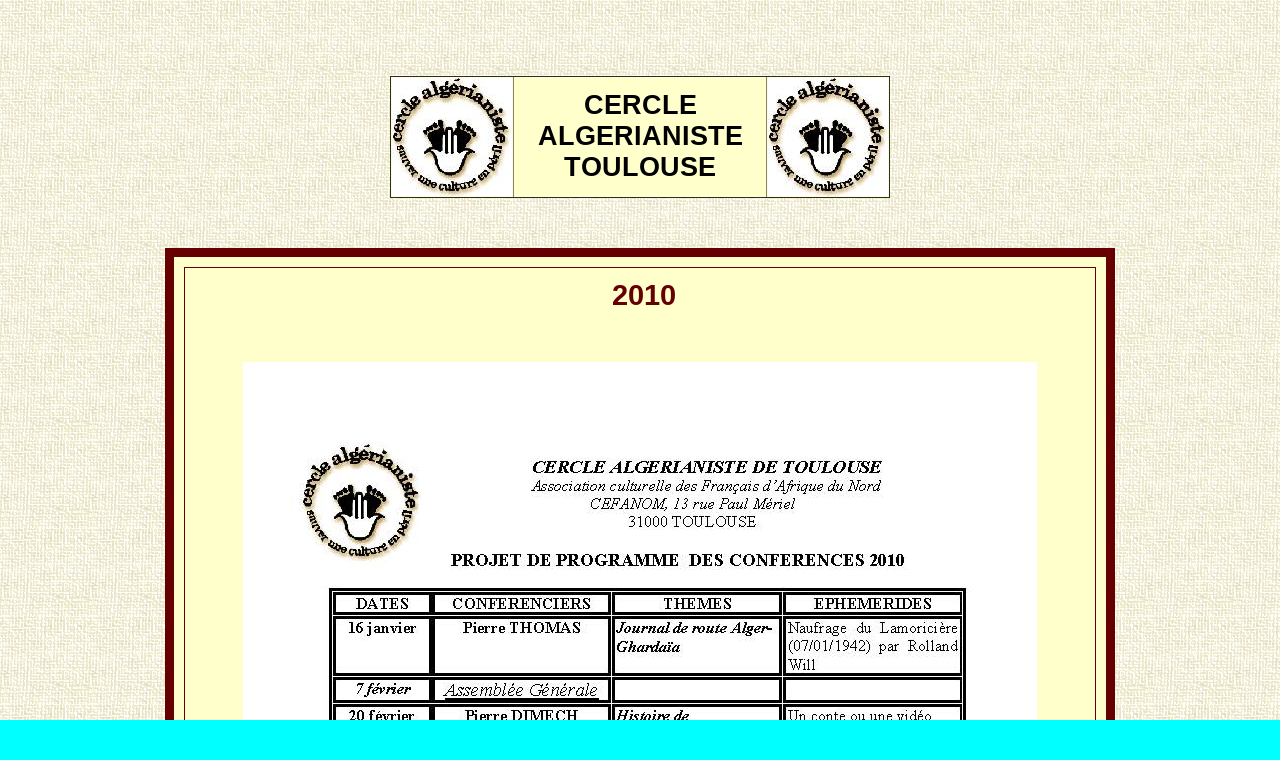

--- FILE ---
content_type: text/html
request_url: http://cercle-algerianiste-toulouse.com/01Toulouse/Conferences/2010/2010.htm
body_size: 1699
content:
<html xmlns:v="urn:schemas-microsoft-com:vml" xmlns:o="urn:schemas-microsoft-com:office:office" xmlns="http://www.w3.org/TR/REC-html40">

<head>
<meta http-equiv="Content-Language" content="fr">
<meta http-equiv="Content-Type" content="text/html; charset=windows-1252">
<title>CERCLE ALGERIANISTE TOULOUSE</title>
<script language="JavaScript">
<!--
function FP_preloadImgs() {//v1.0
 var d=document,a=arguments; if(!d.FP_imgs) d.FP_imgs=new Array();
 for(var i=0; i<a.length; i++) { d.FP_imgs[i]=new Image; d.FP_imgs[i].src=a[i]; }
}

function FP_swapImg() {//v1.0
 var doc=document,args=arguments,elm,n; doc.$imgSwaps=new Array(); for(n=2; n<args.length;
 n+=2) { elm=FP_getObjectByID(args[n]); if(elm) { doc.$imgSwaps[doc.$imgSwaps.length]=elm;
 elm.$src=elm.src; elm.src=args[n+1]; } }
}

function FP_getObjectByID(id,o) {//v1.0
 var c,el,els,f,m,n; if(!o)o=document; if(o.getElementById) el=o.getElementById(id);
 else if(o.layers) c=o.layers; else if(o.all) el=o.all[id]; if(el) return el;
 if(o.id==id || o.name==id) return o; if(o.childNodes) c=o.childNodes; if(c)
 for(n=0; n<c.length; n++) { el=FP_getObjectByID(id,c[n]); if(el) return el; }
 f=o.forms; if(f) for(n=0; n<f.length; n++) { els=f[n].elements;
 for(m=0; m<els.length; m++){ el=FP_getObjectByID(id,els[n]); if(el) return el; } }
 return null;
}
// -->
</script>
<meta name="generator" content="Namo WebEditor v5.0">
</head>

<body bgcolor="#00FFFF" style="background-attachment: fixed" onload="FP_preloadImgs(/*url*/'button8.jpg',/*url*/'button9.jpg',/*url*/'buttonE.jpg',/*url*/'buttonF.jpg',/*url*/'button35.jpg',/*url*/'button36.jpg',/*url*/'button3E.jpg',/*url*/'button3F.jpg');" background="Brown_bg_6.gif">

<p style="border-collapse:collapse;">&nbsp;</p>
		<p align="center">&nbsp;</p>
<table border="1" width="500" style="border-collapse: collapse" bgcolor="#FFFFCC" align="center">
	<tr>
		<td>
		<p align="center">
		<font face="Arial"><span style="font-size:20pt;"><img src="Logo.jpg" width="120" height="118" border="0"></span></font></td>
		<td>
		<p align="center"><b><font color="black" face="Arial"><span style="font-size:20pt;">CERCLE ALGERIANISTE TOULOUSE</span></font></b><font face="Arial"><span style="font-size:20pt;">		</span></font>		</td>
		<td>
		<p align="center">
		<img src="Logo.jpg" width="120" height="118" border="0"></td>
	</tr>
</table>
<p align="center">&nbsp;</p>
	<table border="9" width="950" align="center" cellpadding="10" cellspacing="10" bgcolor="#FFFFCC" bordercolor="#660000" bordercolorlight="#FFFFCC">
		<tr>
			<td>
			<p align="center">
            <font face="Arial" color="#660000"><span style="font-size:22pt;"><b>&nbsp;2010</b></span></font>
            <p align="center">&nbsp;</p>
            <p align="center">			<img border="0" src="Programme%202010.jpg" width="794" height="1111"></p>
            <p align="center">&nbsp;</p>
</td>
		</tr>
	</table>
<p>&nbsp;</p>
<table align="center" border="10" cellpadding="10" cellspacing="10" width="950" bgcolor="#FFFFCC" bordercolor="#660000" bordercolorlight="#FFFFCC">
    <tr>
        <td>			
            <p align="center"><img border="0" src="20100116[1].jpg" width="794" height="1123">
            <p align="center"><span style="font-size:20pt;"><font face="Arial" color="#660000">&nbsp;EPHEMERIDE: 
            </font><a href="../../Ephemerides/Ephémérides%20Hervé/lamoriciere.pdf"><font face="Arial" color="#660000">Le 
            naufrage du LAMORICIERE</font></a></span></p>
</td>
    </tr>
    <tr>
        <td>			
            <p align="center"><img border="0" src="20100220.jpg" width="794" height="1111"></td>
    </tr>
    <tr>
        <td>			
            <p align="center"><img border="0" src="20100320.jpg" width="794" height="1111">
            <p align="center"><font face="Arial" color="#660000"><span style="font-size:20pt;">Ephéméride: 
            </span></font><a href="../../Ephemerides/Ephémérides%20Hervé/Camp%20d'Erlon.pdf"><span style="font-size:20pt;"><font face="Arial" color="#660000">La 
            construction du Camp d'Erlon</font></span></a></p>
</td>
    </tr>
    <tr>
        <td>			
            <p align="center"><img border="0" src="20100417.jpg" width="794" height="1111">
            <p align="center"><font face="Arial" color="#660000"><span style="font-size:20pt;">Ephéméride: 
            </span></font><a href="../../Ephemerides/Ephémérides%20Hervé/15-Le%20train%20de%20voyageurs%20Alger%20Oran%20déraille%20prés.pdf"><span style="font-size:20pt;"><font face="Arial" color="#660000">Accident 
            de train Alger-Oran</font></span></a></p>
</td>
    </tr>
    <tr>
        <td>			
            <p align="center"><img border="0" src="20100515.jpg" width="794" height="1111">
            <p align="center">&nbsp;</p>
</td>
    </tr>
    <tr>
        <td>			
            <p align="center"><img src="10_6_19.jpg" width="904" height="1280" border="0"></p>
</td>
    </tr>
    <tr>
        <td>			
            <p align="center"><img src="10_10_16.jpg" width="904" height="1280" border="0"></p>
</td>
    </tr>
    <tr>
        <td>			
            <p align="center"><img src="10_11_20.jpg" width="904" height="1280" border="0"></p>
</td>
    </tr>
    <tr>
        <td>			
            <p align="center"><img src="10_12_18.jpg" width="904" height="1280" border="0"></p>
</td>
    </tr>
</table>
<p style="border-collapse:collapse;">&nbsp;</p>
	<p align="center">
&nbsp;</p>
	<p></p>

</body>

</html>
